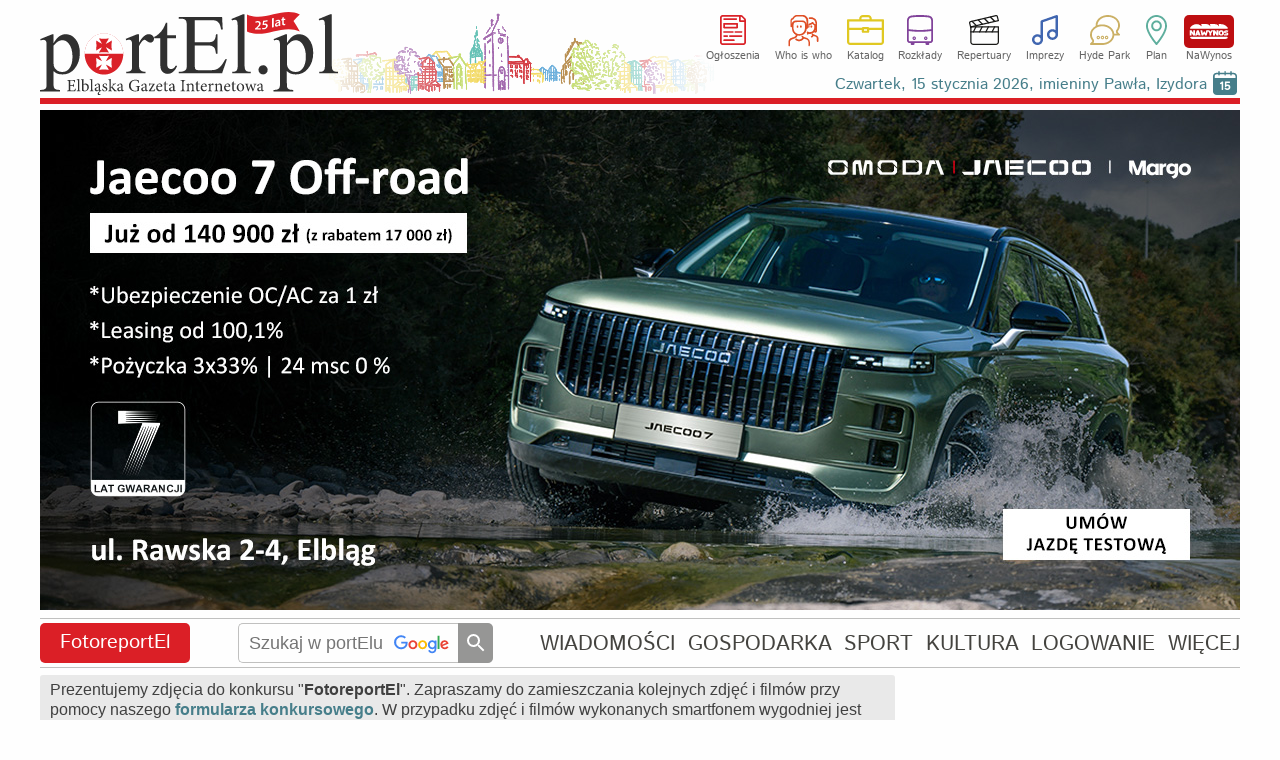

--- FILE ---
content_type: text/html
request_url: https://www.portel.pl/fotoreportel
body_size: 18090
content:
<!DOCTYPE html>
<html lang="pl">
<head>
<meta charset="utf-8">
<title>FotoreportEl - Konkurs fotograficzny Elbląga</title> 
<meta name='description' content='Konkurs FotoreportEl na fotografie reportażowe z Elbląga i terenu byłego województwa elbląskiego.' />
<meta name='keywords' content='Elbląg, Elblag, Elbing, fotoreportaż, fotografie, zdjęcia, ciekwaostki, zdarzenia, wiadomości' />
<meta name="verify-v1" content="vt8O2SebUytkJD32tuWydVumFrTUpmj4bz3dDWm0nCQ=" />
<meta name="publication-media-verification" content="d880727fa8764b4a869b9fd19f40b442">
<meta name="facebook-domain-verification" content="7xtgx26ryj2xxdcrk6lyk8b6nm2d5y" />
<meta name="author" content="SOFTEL" />
<meta name="rating" content="general" />
<meta name="Reply-to" content="admin@portel.pl"/>
<meta name="google-site-verification" content="7RAEvRpz9IZNEUto0g5TcN6W2U27RKV8mO2esdMGTPQ" />
<meta name="viewport" content="width=1200">
<meta name="linksman-verification" content="HTRtGeCuTcjliElY" />
<meta name="robots" content="index, follow, max-image-preview:large" />
<meta name='googlebot-news' content='noindex'><meta http-equiv="X-UA-Compatible" content="IE=edge" />
<link rel="alternate" type="application/rss+xml" title="portEl.pl - Wiadomości" href="/https://www.portel.pl/rss"/>
<link rel="shortcut icon" href="/favicon.ico" type="image/x-icon" />
<link rel="stylesheet" href='/css/style45-min.css?v=14' type="text/css" />
<!-- InMobi Choice. Consent Manager Tag v3.0 (for TCF 2.2) -->
<script type="text/javascript" async=true>
(function() {
  var host = 'portel.pl';
  var element = document.createElement('script');
  var firstScript = document.getElementsByTagName('script')[0];
  var url = 'https://cmp.inmobi.com'
    .concat('/choice/', 'vMuzh7E955dZH', '/', host, '/choice.js?tag_version=V3');
  var uspTries = 0;
  var uspTriesLimit = 3;
  element.async = true;
  element.type = 'text/javascript';
  element.src = url;

  firstScript.parentNode.insertBefore(element, firstScript);

  function makeStub() {
    var TCF_LOCATOR_NAME = '__tcfapiLocator';
    var queue = [];
    var win = window;
    var cmpFrame;

    function addFrame() {
      var doc = win.document;
      var otherCMP = !!(win.frames[TCF_LOCATOR_NAME]);

      if (!otherCMP) {
        if (doc.body) {
          var iframe = doc.createElement('iframe');

          iframe.style.cssText = 'display:none';
          iframe.name = TCF_LOCATOR_NAME;
          doc.body.appendChild(iframe);
        } else {
          setTimeout(addFrame, 5);
        }
      }
      return !otherCMP;
    }

    function tcfAPIHandler() {
      var gdprApplies;
      var args = arguments;

      if (!args.length) {
        return queue;
      } else if (args[0] === 'setGdprApplies') {
        if (
          args.length > 3 &&
          args[2] === 2 &&
          typeof args[3] === 'boolean'
        ) {
          gdprApplies = args[3];
          if (typeof args[2] === 'function') {
            args[2]('set', true);
          }
        }
      } else if (args[0] === 'ping') {
        var retr = {
          gdprApplies: gdprApplies,
          cmpLoaded: false,
          cmpStatus: 'stub'
        };

        if (typeof args[2] === 'function') {
          args[2](retr);
        }
      } else {
        if(args[0] === 'init' && typeof args[3] === 'object') {
          args[3] = Object.assign(args[3], { tag_version: 'V3' });
        }
        queue.push(args);
      }
    }

    function postMessageEventHandler(event) {
      var msgIsString = typeof event.data === 'string';
      var json = {};

      try {
        if (msgIsString) {
          json = JSON.parse(event.data);
        } else {
          json = event.data;
        }
      } catch (ignore) {}

      var payload = json.__tcfapiCall;

      if (payload) {
        window.__tcfapi(
          payload.command,
          payload.version,
          function(retValue, success) {
            var returnMsg = {
              __tcfapiReturn: {
                returnValue: retValue,
                success: success,
                callId: payload.callId
              }
            };
            if (msgIsString) {
              returnMsg = JSON.stringify(returnMsg);
            }
            if (event && event.source && event.source.postMessage) {
              event.source.postMessage(returnMsg, '*');
            }
          },
          payload.parameter
        );
      }
    }

    while (win) {
      try {
        if (win.frames[TCF_LOCATOR_NAME]) {
          cmpFrame = win;
          break;
        }
      } catch (ignore) {}

      if (win === window.top) {
        break;
      }
      win = win.parent;
    }
    if (!cmpFrame) {
      addFrame();
      win.__tcfapi = tcfAPIHandler;
      win.addEventListener('message', postMessageEventHandler, false);
    }
  };

  makeStub();

  var uspStubFunction = function() {
    var arg = arguments;
    if (typeof window.__uspapi !== uspStubFunction) {
      setTimeout(function() {
        if (typeof window.__uspapi !== 'undefined') {
          window.__uspapi.apply(window.__uspapi, arg);
        }
      }, 500);
    }
  };

  var checkIfUspIsReady = function() {
    uspTries++;
    if (window.__uspapi === uspStubFunction && uspTries < uspTriesLimit) {
      console.warn('USP is not accessible');
    } else {
      clearInterval(uspInterval);
    }
  };

  if (typeof window.__uspapi === 'undefined') {
    window.__uspapi = uspStubFunction;
    var uspInterval = setInterval(checkIfUspIsReady, 6000);
  }
})();
</script>
<!-- End InMobi Choice. Consent Manager Tag v3.0 (for TCF 2.2) -->


<script src='/js/jquery-1.12.4.min.js'></script>
<!--                                 JavaScript                            -->
<script src="/js/portel91-min.js?v=1"></script>
<script>
<!--
if(frames){if(top.frames.length>0)top.location.href=self.location};
id_dz = parseInt("46",10);
id_akt = parseInt("",10);
var id_ktr = parseInt("0",10);
infoblid = "xxx";
-->
</script>

<!-- Google AdSense -->
<script src="https://pagead2.googlesyndication.com/pagead/js/adsbygoogle.js" async onerror="adblockDetected()"></script>

<!--   HTML5Shiv Solution  -->
<!--[if lt IE 9]>
<script src="https://html5shiv.googlecode.com/svn/trunk/html5.js">
</script>
<![endif]-->
<!-- Global site tag (gtag.js) - Google Analytics -->
<script async src="https://www.googletagmanager.com/gtag/js?id=G-2NJ2Q5ST0Z"></script>
<script>
  window.dataLayer = window.dataLayer || [];
  function gtag(){dataLayer.push(arguments);}
  gtag('js', new Date());

  gtag('config', 'G-2NJ2Q5ST0Z');
</script>

<!-- Facebook Pixel Code -->
<script>
!function(f,b,e,v,n,t,s){if(f.fbq)return;n=f.fbq=function(){n.callMethod?
n.callMethod.apply(n,arguments):n.queue.push(arguments)};if(!f._fbq)f._fbq=n;
n.push=n;n.loaded=!0;n.version='2.0';n.queue=[];t=b.createElement(e);t.async=!0;
t.src=v;s=b.getElementsByTagName(e)[0];s.parentNode.insertBefore(t,s)}(window,document,'script','//connect.facebook.net/en_US/fbevents.js');

fbq('init', '754212928349663');
fbq('track', "PageView");
</script>
<!-- End Facebook Pixel Code -->
</head>
<body id='bodysite'> 
<!-- Aplikacje FB -->
<!--[if IE]><script>(function(t) { for (var i = 0, l = t.length; i < l; i++) document.createElement(t[i]); })(['fb','og']);</script><![endif]-->
<div id="fb-root"></div>
<script>

  window.fbAsyncInit = function() {
    FB.init({
      appId      : '298938303638832',
      cookie     : true,
      xfbml      : true,
      version    : 'v18.0'
    });
    FB.AppEvents.logPageView();
  };

  (function(d, s, id){
     var js, fjs = d.getElementsByTagName(s)[0];
     if (d.getElementById(id)) {return;}
     js = d.createElement(s); js.id = id;
     js.src = "//connect.facebook.net/pl_PL/sdk.js";
     fjs.parentNode.insertBefore(js, fjs);
   }(document, 'script', 'facebook-jssdk'))
</script>

<!-- Facebook Pixel Code for noscript-->
<noscript>
<img height="1" width="1" alt="FB" src="https://www.facebook.com/tr?id=754212928349663&ev=PageView&amp;noscript=1" />
</noscript>
<!-- End Facebook Pixel Code -->
<div id='wrapper' data-webp='1'> 
<header  >
<div class='logocont' onclick="location='https://www.portel.pl/'" title='' style='background-image:url(/logo/portel_winietka25lat.svg)'></div>		<div class='sections'>
			<ul class='flexcont'>
<li><a class='ogloszenia' href='/ogloszenia/'>Ogłoszenia</a></li><li><a class='whoiswho' href='/who-is-who/'>Who is who</a></li><li><a class='katalog' href='/katalog-firm/'>Katalog</a></li><li><a class='rozklady' href='/rozklady-jazdy/'>Rozkłady</a></li><li><a class='repertuary' href='/kina-i-teatr/'>Repertuary</a></li><li><a class='imprezy' href='/imprezy/'>Imprezy</a></li><li><a class='hp' href='/forum/'>Hyde Park</a></li><li><a class='plan' href='/plan-miasta/'>Plan</a></li><li><a class='nawynos' href='https://nawynos.elblag.pl'>NaWynos</a></li>			</ul>
                	<div class='clear'></div>
		</div>
                <div class="nameday"></div>

</header>
<div id='zone1'></div>
<script>
	var nogoog1  = "0";
	set_rek(1, nogoog1);
</script>
<script>
infoblid = "867f";
</script>

	<div id='867f' style='display:none;height:185px;margin-top:4px;padding:31px;font-size:35px;line-height:45px;background-color:rgb(0,0,22);text-align:center;position:relative;'>
	<div style='top:3px;right:3px;position:absolute;color:#FFF;font-size:35px;'><a href='/infoblock.php' style='color:#FFF;'>[ X ]</a></div>
	<a href='/infoblock.php' style='color:#FFF;'>
	Nie ma wolnej prasy bez finansowego wsparcia reklamodawców. Wszystko co publikujemy poniżej dostajesz w zamian za oglądanie banerów.To chyba nie jest wygórowana cena? Może wyłącz więc AdBlocka na naszej stronie?
	</a>
	</div>
<div id='alertDiv' onclick='alertOk();'>
<h4>UWAGA!</h4>
<div id='alertInfo'></div>
<input type='button' value='OK' />
</div>
<nav class='flexcont'>
<div class="sectionName news" data-sdzial='46' data-sdzialn='0'>FotoreportEl</div> 
<div class='searchCont'>
<form method='get' action='https://www.google.com/custom' target='_top'>
<input type='hidden' name='domains' value='www.portel.pl' />
<input type="hidden" name="client" value="" /> 
<input type="hidden" name="sitesearch" value="www.portel.pl" /> 
<input type='hidden' name='forid' value='1' />
<input type='hidden' name='cof' value="GALT:#0066CC;GL:1;DIV:#999999;VLC:336633;AH:center;BGC:FFFFFF;LBGC:FFFFFF;ALC:0066CC;LC:0066CC;T:000000;GFNT:666666;GIMP:666666;LH:50;LW:226;L:https://www.portel.pl/images/logo_portel_czarne160.png;S:https://www.portel.pl/;FORID:1" />
<input type='hidden' name='hl' value='pl' />
<input type='text' name='q' placeholder='Szukaj w portElu' value='' onkeyup='this.style.background="none";' />
<input type='submit' value='' title='Szukaj' />
</form>
</div>
<ul class='flexcont'>
<li><a href='/wiadomosci/'>WIADOMOŚCI</a></li>
<li><a href='/gospodarka/'>GOSPODARKA</a></li>
<li><a href='/sport/'>SPORT</a></li>
<li><a href='/kultura/'>KULTURA</a></li>
<li><a href='/moj-portel/'>LOGOWANIE</a></li>
<li><h5>WIĘCEJ</h5><div class='subnav'><div class='dropdownArrow'></div><ul><li><a href='/fotoreportaze/'>Fotoreportaże</a></li><li><a href='/fotka-miesiaca/'>Fotka miesiąca</a></li><li><a href='/fotoreportel/'>FotoreportEl</a></li><li><a href='/lapidarium/'>Lapidarium</a></li><li><a href='/moim-zdaniem/'>A moim zdaniem...</a></li></ul><ul><li><a href='/rozklady-jazdy/'>Rozkłady jazdy</a></li><li><a href='/quizy/'>Quizy</a></li><li><a href='/archiwum/'>Archiwum</a></li><li><a href='/czytelnicy/'>Galeria Czytelników</a></li><li><a href='/rss/'>RSS</a></li></ul></div></li>
</ul></nav>
<main id='content'>
<div id='ad-test' class='adsbygoogle' style='height:1px; width:1px; position:absolute; left:-9999px;'>----</div><div id='readers'>
<div class='genInfo genInfo0'> 
Prezentujemy zdjęcia do konkursu "<b>FotoreportEl</b>".
Zapraszamy do zamieszczania kolejnych zdjęć i filmów przy pomocy naszego
<a href="https://www.portel.pl/dodaj-zdjecie-do-fotoreportel">
formularza konkursowego</a>. W przypadku zdjęć i filmów wykonanych smartfonem wygodniej jest skorzystać z mobilnej wersji portElu pod adresem <b>m.portel.pl/fotoreportel</b>.Prosimy o zapoznanie się z <a href="regulaminreportel.php3">regulaminem konkursu </a>.
<b>UWAGA! Zawieszamy do odwołania nagrody pieniężne.</b></div> 
<div class='galKonk'>
<div class='galHead'><div id='tfButStart1' class='ramkastr ramkastart' onclick='lista_fotek(46,1,0,3);'><span class='icon-left-open'></span><span class='icon-left-open'></span></div>
<div id='tfButPrev1' class='ramkastr' onclick='lista_fotek(46,1,-1,3);'><span class='icon-left-open'></span></div>
<h1 class='galNag'>Galerie konkursowe</h1><div id='tfButEnd1' class='ramkastr ramkaend' onclick='lista_fotek(46,1,9,3);'><span class='icon-right-open'></span><span class='icon-right-open'></span></div>
<div id='tfButNext1' class='ramkastr ramkanxt' onclick='lista_fotek(46,1,1,3);'><span class='icon-right-open'></span></div>
<div class='clear'></div></div><div id='listaDiv1' class='flexcont'></div>
<div class='clear'></div>
</div>
<div class='galKonk'>
<div class='galHead'><div id='tfButStart2' class='ramkastr ramkastart' onclick='lista_fotek(46,2,0,5);'><span class='icon-left-open'></span><span class='icon-left-open'></span></div>
<div id='tfButPrev2' class='ramkastr' onclick='lista_fotek(46,2,-1,5);'><span class='icon-left-open'></span></div>
<div class='galNag'>Nagradzane galerie Czytelników</div><div id='tfButEnd2' class='ramkastr ramkaend' onclick='lista_fotek(46,2,9,5);'><span class='icon-right-open'></span><span class='icon-right-open'></span></div>
<div id='tfButNext2' class='ramkastr ramkanxt' onclick='lista_fotek(46,2,1,5);'><span class='icon-right-open'></span></div>
<div class='clear'></div></div><div id='listaDiv2' class='flexcont'></div>
<div class='clear'></div>
</div>
<div class='genInfo' style='width: 672px;margin-left:62px;'>
Aby dodać zdjęcie profilowe lub awatar do swojej galerii skorzystaj z tego <a href='/addgal.php'>formularza</a>
</div>
<br/>
<div class='galKonk'>
<div class='galHead'><div id='tfButStart3' class='ramkastr ramkastart' onclick='lista_fotek(46,3,0,3);'><span class='icon-left-open'></span><span class='icon-left-open'></span></div><div id='tfButPrev3' class='ramkastr' onclick='lista_fotek(46,3,-1,3);'><span class='icon-left-open'></span></div>
<div class='galNag'>Album ulubionych zdjęć</div><div id='tfButEnd3' class='ramkastr ramkaend' onclick='lista_fotek(46,3,9,3);'><span class='icon-right-open'></span><span class='icon-right-open'></span></div><div id='tfButNext3' class='ramkastr ramkanxt' onclick='lista_fotek(46,3,1,3);'><span class='icon-right-open'></span></div>
<div class='clear'></div></div><div id='listaDiv3' class='flexcont'></div>
<div class='clear'></div>
</div>
<script type="text/javascript">
<!--
if (document.all || document.getElementById)
{
	lista_fotek(46,1,0,3);
        lista_fotek(46,2,0,5);
	lista_fotek(46,3,0,3);
}
-->
</script>
<div class='clear'></div>
<fieldset class='reklama'><legend>Reklama</legend></fieldset><div class='adsense750'>
<!-- pozostale_elast -->
<ins class="adsbygoogle"
     style="display:block"
     data-ad-client="ca-pub-1586266501027578"
     data-ad-slot="6172361224"
     data-ad-format="auto"
     data-full-width-responsive="true"></ins>
<script>
(adsbygoogle = window.adsbygoogle || []).push({});
</script>
</div>
</div>
<div class='rightCol ColAuto'>
<div id='zone2'></div>
<script>set_rek(2, 0);</script>
<div class='searchCont searchFoto clearafter'>
<h2 class='hLine redLine'><span>&nbsp;Wyszukiwanie zdjęć&nbsp;</span></h2>
<fieldset>
<form method='get' action='/fotoreportel/szukaj' >
<input type='hidden' name='id_dz' value="46"/>
<input type='text' name='slw' placeholder='szukaj wg autorów i opisów' />
<input type='submit' value='' /></form>
<div class='clear'></div>
</fieldset>
</div>
<div class='mojBox'><h2>Laureaci ostatnich konkursów</h2><div class='fotka laureat lapid'><a href='/fotoreportel-grudnia-2025/przy-elzamie/5371'><img src='/repfotki/duze/p53/phpSxzLUJ.jpg' /></a><em>Autor: nwm</em></div><div class='fotka laureat lapid'><a href='/fotoreportel-listopada-2025/gdy-jesien-poszla-spac/5344'><img src='/repfotki/duze/p53/phpJ8e4TZ.jpg' /></a><em>Autor: msp</em></div><div class='fotka laureat lapid'><a href='/fotoreportel-pazdziernika-2025/do-widzenia-lato-dzien-dobry-jesien/5331'><img src='/repfotki/duze/p53/php47J47V.jpg' /></a><em>Autor: BolesławCzechowski</em></div></div></div>
<div class='clear'></div><div class='clear'></div>
</main> 
<footer>
                <ul class="menuBottom">
<!--
			<li>
<a href="https://plus.google.com/118337357756713411267"
   rel="publisher" target="_top" style="text-decoration:none;display:inline-block;color:#333;text-align:center;">
<img src="//ssl.gstatic.com/images/icons/gplus-16.png" alt="Google+" style="border:0;width:16px;height:16px;"/>
</a>
			</li>
                        <li><a href="/powiadomienia/">Powiadomienia</a></li>
-->
			<li>
<div class='fbcont'> </div>			</li>
                        <li><a href="/newsletter">Newsletter</a></li>
                        <li><a href="/reklama">Reklama na stronie</a></li>
                        <li><a href="/kontakt">Kontakt</a></li>
                        <li><a href="/statystyka">Statystyka</a></li>
                        <li><a href="/stopka-redakcyjna">Stopka redakcyjna</a></li>
			<li><a href="/polityka-prywatnosci">Polityka prywatności</a></li>
                        <li><a href="/mapa-strony">Mapa strony</a></li>
                </ul>
                <div class="copy">
                        www.portEl.pl - <em><strong>Elbląg</strong> ma swoje dobre strony!</em> <br /> Copyright &copy; 2001-2026 <a href="http://www.softel.com.pl/">SOFTEL</a>
                </div>
</footer>
</div> <!--  wrapper -->
<br/>
<script type="application/ld+json">
{
  "@context" : "http://schema.org",
  "@type" : "Organization",
  "name" : "portEl.pl",
 "url" : "https://www.portel.pl",
 "sameAs" : [
   "https://twitter.com/portElpl",
   "https://www.facebook.com/portelpl/",
   "https://www.instagram.com/portel_pl/"
   ],
  "address": {
    "@type": "PostalAddress",
    "streetAddress": "1 Maja 1c",
    "postalCode": "82300",
    "addressCountry": "PL"
  }
}
</script>
</body>
</html>


--- FILE ---
content_type: text/html; charset=utf-8
request_url: https://www.portel.pl/skrypty/listafotek.php
body_size: 302
content:
166:-=<div class='fotka'>
<a href="/fotoreportel-stycznia-2026/167"> 
<span>
Styczeń 2026</span>
<img src="/repfotki/duze/p53/phppHGqwB.jpg" alt="FotoreportEl stycznia 2026"  /> 
</a>
</div>
<div class='fotka'>
<a href="/fotoreportel-grudnia-2025/166"> 
<span>
Grudzień 2025</span>
<img src="/repfotki/duze/p53/phpKTXM3D.jpg" alt="FotoreportEl grudnia 2025"  /> 
</a>
</div>
<div class='fotka'>
<a href="/fotoreportel-listopada-2025/165"> 
<span>
Listopad 2025</span>
<img src="/repfotki/duze/p53/phpAc6qKc.jpg" alt="FotoreportEl listopada 2025"  /> 
</a>
</div>



--- FILE ---
content_type: text/html; charset=utf-8
request_url: https://www.portel.pl/skrypty/listafotek.php
body_size: 491
content:
84:-=<div class='fotkag'>
<a href="/fotoreportel/galeria/81514"> 
<span>
Hofmann</span>
<img src="/images/fotograf.jpg" alt="Hofmann" /> 
</a> 
</div>
<div class='fotkag'>
<a href="/fotoreportel/galeria/93829"> 
<span>
nwm</span>
<img src="/images/fotograf.jpg" alt="nwm" /> 
</a> 
</div>
<div class='fotkag'>
<a href="/fotoreportel/galeria/102151"> 
<span>
KarolinaJR</span>
<img src="/images/fotograf.jpg" alt="KarolinaJR" /> 
</a> 
</div>
<div class='fotkag'>
<a href="/fotoreportel/galeria/17670"> 
<span>
WiesławSawicki</span>
<img src="/images/fotograf.jpg" alt="WiesławSawicki" /> 
</a> 
</div>
<div class='fotkag'>
<a href="/fotoreportel/galeria/91962"> 
<span>
ornitolog</span>
<img src="/images/fotograf.jpg" alt="ornitolog" /> 
</a> 
</div>



--- FILE ---
content_type: text/html; charset=utf-8
request_url: https://www.portel.pl/skrypty/listafotek.php
body_size: -53
content:
0:-=Aby dodać zdjęcie do albumu ulubionych <a href='mojportel.php'>zaloguj się</a> i  kliknij na <div class='button grey' style='margin:5px;'>Dodaj do albumu</div> przy wybranym zdjęciu. 


--- FILE ---
content_type: text/html; charset=utf-8
request_url: https://www.portel.pl/skrypty/kalendarium.php
body_size: 3057
content:
<table class='calendar'>
<tr>
<th colspan='7'>
Styczeń/Luty</th>
</tr>
<tr>
<th>
Pn
</th>
<th>
Wt
</th>
<th>
Śr
</th>
<th>
Czw
</th>
<th>
Pt
</th>
<th>
Sb
</th>
<th>
Nd
</th>
</tr>
<tr>
<td class="pass">
12</td>
<td class="pass">
13</td>
<td class="pass">
14</td>
<td class="active">
<a href="/imprezy?cim=3&amp;dp=15&amp;mp=1&amp;yp=2026" onmouseover='show_impr("15","1","2026");'>
15</a>
</td>
<td class="">
<a href="/imprezy?cim=3&amp;dp=16&amp;mp=1&amp;yp=2026" onmouseover='show_impr("16","1","2026");'>
16</a>
</td>
<td class="">
<a href="/imprezy?cim=3&amp;dp=17&amp;mp=1&amp;yp=2026" onmouseover='show_impr("17","1","2026");'>
17</a>
</td>
<td class="">
<a href="/imprezy?cim=3&amp;dp=18&amp;mp=1&amp;yp=2026" onmouseover='show_impr("18","1","2026");'>
18</a>
</td>
</tr>
<tr>
<td class="">
<a href="/imprezy?cim=3&amp;dp=19&amp;mp=1&amp;yp=2026" onmouseover='show_impr("19","1","2026");'>
19</a>
</td>
<td class="">
<a href="/imprezy?cim=3&amp;dp=20&amp;mp=1&amp;yp=2026" onmouseover='show_impr("20","1","2026");'>
20</a>
</td>
<td class="">
<a href="/imprezy?cim=3&amp;dp=21&amp;mp=1&amp;yp=2026" onmouseover='show_impr("21","1","2026");'>
21</a>
</td>
<td class="">
<a href="/imprezy?cim=3&amp;dp=22&amp;mp=1&amp;yp=2026" onmouseover='show_impr("22","1","2026");'>
22</a>
</td>
<td class="">
<a href="/imprezy?cim=3&amp;dp=23&amp;mp=1&amp;yp=2026" onmouseover='show_impr("23","1","2026");'>
23</a>
</td>
<td class="">
<a href="/imprezy?cim=3&amp;dp=24&amp;mp=1&amp;yp=2026" onmouseover='show_impr("24","1","2026");'>
24</a>
</td>
<td class="">
<a href="/imprezy?cim=3&amp;dp=25&amp;mp=1&amp;yp=2026" onmouseover='show_impr("25","1","2026");'>
25</a>
</td>
</tr>
<tr>
<td class="">
<a href="/imprezy?cim=3&amp;dp=26&amp;mp=1&amp;yp=2026" onmouseover='show_impr("26","1","2026");'>
26</a>
</td>
<td class="">
<a href="/imprezy?cim=3&amp;dp=27&amp;mp=1&amp;yp=2026" onmouseover='show_impr("27","1","2026");'>
27</a>
</td>
<td class="">
<a href="/imprezy?cim=3&amp;dp=28&amp;mp=1&amp;yp=2026" onmouseover='show_impr("28","1","2026");'>
28</a>
</td>
<td class="">
<a href="/imprezy?cim=3&amp;dp=29&amp;mp=1&amp;yp=2026" onmouseover='show_impr("29","1","2026");'>
29</a>
</td>
<td class="">
<a href="/imprezy?cim=3&amp;dp=30&amp;mp=1&amp;yp=2026" onmouseover='show_impr("30","1","2026");'>
30</a>
</td>
<td class="">
<a href="/imprezy?cim=3&amp;dp=31&amp;mp=1&amp;yp=2026" onmouseover='show_impr("31","1","2026");'>
31</a>
</td>
<td class="">
<a href="/imprezy?cim=3&amp;dp=1&amp;mp=2&amp;yp=2026" onmouseover='show_impr("1","2","2026");'>
1</a>
</td>
</tr>
<tr>
<td colspan='7' class='plan'>
<a href='/plan-miasta/imprezy'>Zobacz imprezy na planie miasta</a>
</td>
</tr>
</table>
-|-<p>Wybrane imprezy w dniu <span>15 stycznia</span></p>
<ul>
<li><a href="https://www.portel.pl/kultura/elblaskie-choralne-koledowanie/147622">Elbląskie Chóralne Kolędowanie</a></li>
<li><a href="https://www.portel.pl/kultura/historia-zapisana-na-pocztowkach-spotkanie-z-autorami-albumu-o-krynicy-morskiej/147424">Historia zapisana na pocztówkach. Spotkanie z autorami albumu o Krynicy Morskiej</a></li>
</ul>
<i>Kliknij w datę aby zobaczyć więcej!</i>-|-<a href='/imieniny'>Czwartek, 15 stycznia 2026, imieniny Pawła, Izydora<span>15</span></a>

--- FILE ---
content_type: text/html; charset=utf-8
request_url: https://www.google.com/recaptcha/api2/aframe
body_size: 264
content:
<!DOCTYPE HTML><html><head><meta http-equiv="content-type" content="text/html; charset=UTF-8"></head><body><script nonce="59heU4USiZteU3AOcsdTew">/** Anti-fraud and anti-abuse applications only. See google.com/recaptcha */ try{var clients={'sodar':'https://pagead2.googlesyndication.com/pagead/sodar?'};window.addEventListener("message",function(a){try{if(a.source===window.parent){var b=JSON.parse(a.data);var c=clients[b['id']];if(c){var d=document.createElement('img');d.src=c+b['params']+'&rc='+(localStorage.getItem("rc::a")?sessionStorage.getItem("rc::b"):"");window.document.body.appendChild(d);sessionStorage.setItem("rc::e",parseInt(sessionStorage.getItem("rc::e")||0)+1);localStorage.setItem("rc::h",'1768431919761');}}}catch(b){}});window.parent.postMessage("_grecaptcha_ready", "*");}catch(b){}</script></body></html>

--- FILE ---
content_type: text/javascript
request_url: https://www.portel.pl/js/portel91-min.js?v=1
body_size: 39931
content:
var id_pol=1;var id_inter=0;var id_inter2=0;var ar_inter=new Array(0,0,0,0);var nadZapVal="",txtZapVal="";var slowa_kl;var splitsep=":-=";var akt_zdj,akt_id;var id_spn="";var check_fl;var fun_par,fun_par2;var alertFocus;var id_dz=0;var id_akt=0;var infoblid="xxx";var nopagin=false;var adblock=false;var fl20lat=true;var webp;let lastInteraction=Date.now();var bledytxt=new Array();var bledyid=new Array();var nr_err=0;var azdarz=new Array();function adblockDetected(){adblock=true;$(".reklama").hide();var c=document.getElementById(infoblid);if(c){c.style.setProperty("display","block","important");var b=document.querySelectorAll('[class^="divBa"]');if(b){for(var a=0;a<b.length;++a){b[a].style.setProperty("display","none")}}}console.log("AdBlock wykryty!")}$(document).ready(function(){webp=$("#wrapper").data("webp");setTimeout(function(){$(".qazwsx").each(function(){var a=$(this).find("ins");if(a.length&&a.height()===0){$(this).css("display","none")}})},3000);initportel();mainSite();initShareWidgets();$("body").on("keydown",function(b){var c=b.which;if(c==37){kartkuj(-1)}else{if(c==39){kartkuj(1)}else{if(c==27){alertOk();close_fotoDiv();var a=document.getElementById("mapDiv");if(a){close_mapDiv()}}}}});$("div.fotoBack").on("mouseover",function(){if(flleft){$(".leftArr").show()}if(flright){$(".rightArr").show()}});$("div.fotoBack").on("mouseleave",function(){$(".leftArr").hide();$(".rightArr").hide()});$(".leftArr").on("click",function(){kartkuj(-1)});$(".rightArr").on("click",function(){kartkuj(1)});$("div.fotoBack").on("click",function(a){if((!$(a.target).hasClass("leftArr"))&&(!$(a.target).hasClass("rightArr"))&&(!$(a.target).hasClass("reparrow"))){showFotoFull0()}});$("div[class^='imgcont']").on("mouseover",function(){$(this).find("span").show()});$("div[class^='imgcont']").on("mouseleave",function(){$(this).find("span").hide()});$("div[class^='imgcont0']:not(.nozoomin)").on("click",function(){$(this).toggleClass("imgcont0 imgcont0big");$("html, body").animate({scrollTop:$(this).offset().top-5},1000)});$("div[class^='imgcont1']:not(.nozoomin)").on("click",function(){$(this).toggleClass("imgcont1 imgcont1big");$("html, body").animate({scrollTop:$(this).offset().top-5},1000)});if($("#thxComm").length){setTimeout(function(){$("#thxComm").hide()},3000)}$("#buttonSubopi").on("click",function(a){a.preventDefault();usun_zaznaczenia("form1");$("#infoDiv").show();$("#submitDiv").hide();$("#wait").show();$.ajax({url:"/dodajopinpost.php?ch=1",data:$("#formOpi").serialize(),cache:false,type:"POST",dataType:"json"}).done(function(b){if(b.status=="1"){$("#formOpi").submit();$("#poglad").val("")}else{$("#wait").hide();$("#submitDiv").show();$("#errorDiv").show();if(b.errors){ffield=errors_list(b.errors)}}})});$("#errorDiv").on("click",function(){$(this).hide()});$("#powiad").on("change",function(){$("#commMail").toggle(this.checked)});$(".subnav").siblings("h2, h5").on("click",function(){$(".subnav").hide();$(this).siblings(".subnav").show();if($(".uladvs").length>0){$("html, body").animate({scrollTop:$(".uladvs").offset().top-8},"slow")}});$(".subnav").parent("li").parent("ul").on("mouseleave",function(){if($(".uladvs").length>0){return}$(".subnav").hide()});$("#hit").on("click",function(){hitkitglos("hit")});$("#kit").on("click",function(){hitkitglos("kit")});scroll_foto();scroll_art();scroll_dzialy()});function initportel(){if(id_dz==12){load_plan()}else{if((id_dz==155)&&(id_akt>0)){changetab2(1)}else{if((id_akt>0)&&($("#news").length)){zobacz_tez(id_akt);kalendarium(0)}else{kalendarium(1)}}}const a=5*60*1000;if(typeof noAutoRefr!=="undefined"){return}document.addEventListener("mousemove",resetTimer);document.addEventListener("keydown",resetTimer);document.addEventListener("touchstart",resetTimer);document.addEventListener("visibilitychange",function(){if(!document.hidden){if(Date.now()-lastInteraction>a){location.reload()}}})}function addslashes(a){a=a.replace(/\\/g,"\\\\");a=a.replace(/\'/g,"\\'");a=a.replace(/\"/g,'\\"');a=a.replace(/\0/g,"\\0");return a}function check_dl(c,a){var b="Można wpisac tylko "+a+" znakow!";if(c.value.length>a){alertXf(b,c);c.value=c.value.substr(0,a);return false}return true}function alertXf(a,b){alertX(a);alertFocus=b}function alertX(b){var a=screen.width;var d=screen.height;d=(d-410)/2;a=(a-350)/2+150;var c=document.getElementById("alertDiv");var e=document.getElementById("alertInfo");e.innerHTML=b;c.style.display="block";c.style.left=a+"px";c.style.top=d+"px"}function alertOk(){$("#alertDiv").hide();if(alertFocus){alertFocus.focus()}alertFocus=""}function errors_list(c){$("#errorDiv").show();$("#kupTab").show();var b=c.info;if(b){$("#errorDivTxt").html(b);return}else{b=""}b=b+"<ul>";$(".ramka_err").removeClass("ramka_err");for(var a in c){if(c.hasOwnProperty(a)){$("#"+a).addClass("ramka_err");$("."+a).addClass("ramka_err");b=b+"<li>"+c[a]+"</li>"}}b=b+"</ul>";$("#errorDivTxt").html(b)}function dzisiaj(){var a=new Date();a=a.toISOString().substr(0,10);return a}function check_nick(d){schowaj_submit();pokaz_czekaj();fun_par=d;var e=document.getElementById("podpis");var c=document.getElementById("mail");if(e){e.className="ramka_ok"}if(c){c.className="ramka_ok"}e.value=e.value.replace(/\s/g,"");var a=e.value;var b;if(c){b=c.value}else{b=""}check_fl=true;nr_err=0;if((b)&&(fun_par==1)){check_fl=check_mail(b)}if(!check_fl){c.className="ramka_err";c.focus();alertX("Błąd w adresie e-mail");pokaz_submit();return false}$.ajax({url:"/skrypty/check_nick.php",data:{id_ktr:id_ktr,nick:a,mail:b},cache:false,type:"POST",dataType:"text"}).done(function(k){var g=document.getElementById("podpis");var j=document.getElementById("mail");var h;if(k){schowaj_czekaj();pokaz_submit();check_fl=false;switch(k){case"nickmail":h="Ten podpis lub/i mail należy do kogoś innego";if(g.style){g.className="ramka_err"}if(j.style){j.className="ramka_err"}bledyid[nr_err]="podpis";bledytxt[nr_err]="Ten nick (<b>"+g.value+"</b>) należy do kogoś innego";nr_err++;bledyid[nr_err]="mail";bledytxt[nr_err]="Ten mail należy do kogoś innego";nr_err++;break;case"nick":h="Ten podpis należy do kogoś innego";if(g.style){g.className="ramka_err"}bledyid[nr_err]="podpis";bledytxt[nr_err]="Ten nick (<b>"+g.value+"</b>) należy do kogoś innego";nr_err++;break;case"mail":h="Ten mail należy do kogoś innego";if(j.style){j.className="ramka_err"}bledyid[nr_err]="mail";bledytxt[nr_err]="Ten mail należy do kogoś innego";nr_err++;break;default:}if(fun_par==1){h=h+" albo nie jesteś zalogowany";g.focus();alertX(h)}}if(fun_par==2){check_user()}if(fun_par==3){check_gal()}if(check_fl){document.forms.form1.submit()}})}function kalendarium(a){url="/skrypty/kalendarium.php";$.ajax({url:url,data:{t:0,full:a,desk:1},cache:false,type:"POST",dataType:"text",success:function(c){var b=new Array();b=c.split("-|-");var d=document.getElementById("kalenDiv");if(d){$("#miesiacDiv").html(b[0]);$("#wybraneDiv").html(b[1]);$("#kalenDiv").show()}$(".nameday").html(b[2])}})}function nie_obracaj(a,b){$("#hands"+a+" span").removeClass("obracaj");b.addClass("opacity05")}function ocen_kom(c,a){var b;if(c>0){b=$("#hands"+a+" .handUp span")}else{b=$("#hands"+a+" .handDn span")}b.addClass("obracaj");url="/skrypty/ocen_kom.php";$.ajax({url:url,data:{o:c,id:a},cache:false,type:"POST",dataType:"text",success:function(e){if(!e){return}var d=new Array();d=e.split("&");setTimeout(function(){nie_obracaj(a,b)},1000);if(d[0]=="e"){$("#err"+a).html(d[1]);$("#err"+a).show();f="$('#err"+a+"').hide()";setTimeout(f,d[2]);return}if(c>0){$("#hands"+a+" .handUp small").html(d[1])}else{$("#hands"+a+" .handDn small").html(d[2])}}})}function show_impr(a,c,d){var b=document.getElementById("wybraneDiv");if(!b){return}url="/skrypty/kalendarium.php";$.ajax({url:url,data:{t:1,dn:a,mc:c,rk:d},cache:false,type:"POST",dataType:"text",success:function(e){$("#wybraneDiv").html(e);$("#wybraneDiv").show()}})}function zobacz_tez(c){var a=document.getElementById("slowa_klIn");if(a){slowa_kl=a.value}var b=$("#news").data("id_dz");$.ajax({url:"/skrypty/zobacztez.php",data:{id_akt:c,id_dz:b,id_spn:id_spn,slowa:slowa_kl,webp:webp},cache:false,type:"POST",dataType:"text",success:function(g){var d=new Array();d=g.split(splitsep);var h="newestDiv0_"+c;var e=document.getElementById(h);if((e)&&(d[0])){$("#newestDiv"+c).html(d[0]);e.style.display="block"}h="zobaczDiv0_"+c;e=document.getElementById(h);if((e)&&(d[1])){$("#zobaczDiv"+c).html(d[1]);e.style.display="block"}}})}function changetab(a){changetab0(a,true)}function changetab2(a){changetab0(a,false)}function changetab0(k,h){var g,j,a,c;for(var e=1;e<5;e++){j="tabDiv"+e;g="tabn"+e;a=document.getElementById(j);c=document.getElementById(g);if(!a){return}if(e==k){a.style.display="block";c.className="akttabbern"}else{a.style.display="none";c.className="tabbern"}}a=document.getElementById("polDiv");var b=document.getElementById("strzalki");if(k>1){a.style.height="auto";if(b){b.style.display="none"}if(id_inter>0){clearInterval(id_inter);id_inter=0}}else{if(h){a.style.height="242px";a.style.overflow="hidden";if(b){b.style.display="block"}polecamy()}}}function wstawCookie(e,d,a){var c=new Date();var b="/";c.setTime(c.getTime()+(a*60*1000));document.cookie=e+"="+escape(d)+((a==null)?"":";expires="+c.toGMTString())+";domain=.portel.pl"+((b)?";path="+b:"")}function pobierzCookie(d){if(document.cookie!=""){var c=document.cookie.split("; ");for(i=0;i<c.length;i++){var b=c[i].split("=")[0];var a=c[i].split("=")[1];if(b==d){return unescape(a)}}}else{return""}}function zakladki(c){var b=pobierzCookie("zakladki");var a=-1;if(b){a=b.indexOf(c)}else{b=""}if(a<0){b=b+"_"+c;wstawCookie("zakladki",b,31*24*60);alertX("Artykuł został dodany do zakładek. Link do zakładek znajduje się w górnym menu")}else{alertX("Ten artykuł jest już w zakładkach!")}return}function usun_z_zakladek(c){var a=pobierzCookie("zakladki");if(a.indexOf(c)>=0){var b="_"+c;a=a.replace(b,"");wstawCookie("zakladki",a,31*24*60)}return}function displayPusty(a){var b=window.open(a,"displayWindow","width=450,height=360,left=200,top=170,resizable=0,scrollbars=no,menubar=no")}function OpenNewWindowWH(j,a,d,e){var b=null;var c=(screen.width-a)/2;var g=(screen.height-d)/2;settings="height="+d+",width="+a+",top="+g+",left="+c+",scrollbars=no,toolbar=no,location=no,status=no,menubar=no,resizable=yes,dependent=no";b=window.open(j,e,settings);if(parseInt(navigator.appVersion)>=4){b.window.focus()}}function validate(){conf=confirm("Aby potwierdzić, kliknij na OK");if(conf){return true}else{return false}}function wyslijMaila(c,a,b){if(b=="O"){location.href="mailto:"+c+"@"+a+"?subject=Zapytanie dot. ogloszenia na portEl.pl"}if(b=="A"){location.href="mailto:"+c+"@"+a+"?subject=Kontakt poprzez portEl.pl"}}function setOpacity(a,b){a.style.opacity=b/10;a.style.filter="alpha(opacity="+b*10+")"}function centrujDiv(g,k,e){var o="";var c,n,j,a;if(window.innerHeight){var b=window.innerWidth-4;var m=window.innerHeight-4}a=b/k;j=m/e;if(a>1){a=1}if(j>1){j=1}if((j<1)||(a<1)){if(a>j){o='style="height:'+m+'px;"';k=parseInt(j*k,10);e=m}else{o='style="width:'+b+'px;"';k=b;e=parseInt(a*e,10)}}g.style.width=k+"px";g.style.height=e+"px";if(b>k){c=parseInt((b-k)/2,10)+2}else{c=2}if(m>e){n=parseInt((m-e)/2,10)+2}else{n=2}g.style.marginLeft=c+"px";g.style.marginTop=n+"px";return o}function showFotoFull0(){if(Foto2show){showFotoFull(Foto2show,Fotowidth,Fotoheight)}}function showFotoFull(a,j,d){var b,m,g;var n="";var e=document.getElementById("overlayDiv3");var c=document.getElementById("fotoFullDiv");c.onmousedown=function(){close_fotoDiv()};n=centrujDiv(c,j,d);e.style.backgroundColor="black";var k="<img src='"+a+"'"+n+" />";c.innerHTML=k;e.style.display="block";c.style.display="block"}function close_fotoDiv(){var b=document.getElementById("nadZap");var a=document.getElementById("txtZap");if(b){nadZapVal=b.value}if(a){txtZapVal=a.value}nopagin=false;$("#fotoDiv").hide();$("#sendmaildiv").hide();$("#overlayDiv2").hide();$("#overlayDiv3").hide();alertOk()}function prawidlowy_nip(a){var b=/^[0-9]{3}[\-][0-9\-]{9}$/;if(!b.test(a)){return false}var c=prawidlowy_nip_bez(a);return c}function prawidlowy_nip_bez(b){if(b==null){return false}b=b.replace(/\-/g,"");b=b.replace(/\D/g,"");if(b.length!=10){return false}var a=true;for(i=1;i<10;i++){if((b[i]!=b[i-1])&&(a)){a=false}}if(a){return false}sum=6*b[0]+5*b[1]+7*b[2]+2*b[3]+3*b[4]+4*b[5]+5*b[6]+6*b[7]+7*b[8];sum%=11;if(b[9]!=sum){return false}return true}function prawidlowy_url(a){var b=/^[_a-zA-Z0-9\:\/\.\~\?\=\&\-]+$/;return b.test(a)}function prawidlowy_kod(a){if(a=="00-000"){return false}var b=/^[0-9]{2}[\-][0-9]{3}$/;return b.test(a)}function dobra_data(c){var b="^([2][0][0-1][0-9])[\\-](([0][1-9])|([1][0-2]))[\\-](([0][1-9])|([1-2][0-9])|([3][0-1]))$";b=new RegExp(b);var a=b.exec(c);return a}function dobry_telefon(b){var a=0;var d=/^[\+]{1}[0-9]{2}/;if(d.test(b)){a=-2}var c=b.replace(/\D/gi,"");a=c.length+a;d=/^[\+0-9\(\)\ \-]+$/;if((!d.test(b))||(a!=9)){return false}else{return true}}function dobry_telefon_gsm(a){var b=/^(\+48){1}[0-4]{1}|^[0-4]{1}/;if((!dobry_telefon(a))||(a.substr(0,2)=="55")||(b.test(a))){return false}return true}function do_notatnika(d){var c=pobierzCookie("notatnik");var a=-1;if(c){a=c.indexOf(d)}else{c=""}if(a<0){c=c+"_"+d;var b=c.split("_").length-1;$(".notatnik").text(b);wstawCookie("notatnik",c,31*24*60);alertX("Ogłoszenie zostało dodane do notatnika.")}else{alertX("To ogłoszenie jest już w notatniku!")}return}function check_mail(a){var b=/^(([^<>()[\]\\.,;:\s@\"]+(\.[^<>()[\]\\.,;:\s@\"]+)*)|(\".+\"))@((\[[0-9]{1,3}\.[0-9]{1,3}\.[0-9]{1,3}\.[0-9]{1,3}\])|(([a-zA-Z\-0-9]+\.)+[a-zA-Z]{2,}))$/;return b.test(a)}function check_zapytanie(d){if(d==8){return true}var c=document.getElementById("nadZap");usun_zaznaczenia("zapytanie"+d);alertOk();if((d==5)&&(c.value.length>0)){if(!check_mail(c.value)){c.className="ramka_err";alertX("Błąd w adresie e-mail");return false}else{return true}}else{if(d==5){return true}}if((d==6)||(d==7)){var b=document.getElementById("adrZap");if(!check_mail(b.value)){b.className="ramka_err";alertX("Błąd w adresie e-mail");return false}if((!check_mail(c.value))&&(c.value.length>0)){c.className="ramka_err";alertX("Błąd w adresie e-mail");return false}return true}var a=document.getElementById("txtZap");if(a.value.length<2){a.className="ramka_err";alertX("Brak treści zapytania!");return false}if((!check_mail(c.value))&&(d==1)){c.className="ramka_err";alertX("Błąd w adresie e-mail");return false}if(d==2){if(!dobry_telefon_gsm(c.value)){c.className="ramka_err";alertX("Proszę podać 9-cyfrowy numer telefonu komórkowego");return false}if(!check_dl(a,142)){return false}}return true}function check_zapytanie1(){var a=check_zapytanie(1);if(a){info_laduje()}else{return false}}function info_laduje(){var a=document.getElementById("nagoglDiv");var b="<img src='/images/loading.gif' style='float: left;margin:7px;' />";b=b+"<b>Proszę czekać na załadowanie pliku z załącznikiem. Zamknięcie przeglądarki spowoduje problem z dostarczeniem załącznika.</b>";b=b+"<div style='clear:both;'></div>";a.style.border="2px solid red";a.innerHTML=b}function info_wyslane(a){if(!a){a="Zapytanie zostało wysłane"}$("#fotoDiv0").html("");$("#nagoglDiv").html('<div class="genInfo potwInfo">'+a+"</div>")}function zapytanie(c,b){if(!check_zapytanie(b)){return}fun_par=b;var a=$("#nadZap").val();txtZapVal=$("#txtZap").val();c=parseInt(c,10);adrZap=$("#adrZap").val();if(b==2){info_wyslane()}$.ajax({url:"/skrypty/zapytnie.php",data:{r:b,id_ogl:c,adrZap:adrZap,nadZap:a,txtZap:txtZapVal},cache:false,type:"POST",dataType:"text",success:function(h){var d;var g=document.getElementById("nagoglDiv");var e=document.getElementById("fotoDiv0");g.innerHTML="";if(fun_par==5){d="Zgłoszenie zostało wysłane"}else{if((fun_par==6)||(fun_par==7)){d="Polecenie zostało wysłane"}else{if((fun_par==8)||(fun_par==9)){d="Zgłoszenie zostało wysłane"}else{d="Zapytanie zostało wysłane"}}}e.innerHTML='<div class="genInfo potwInfo">'+d+"</div>";nadZapVal="";setTimeout("close_fotoDiv()",2500)}})}function set_button(a,e,d){var b="<button type=\"button\" class='buttonSubmit' style='float:"+d+";' onclick=\""+e+'" >';b=b+"<span class='button'>";b=b+a;b=b+"</span>";b=b+"</button>";return b}function set_submit(a,e,d){var b="<button type=\"submit\" class='buttonSubmit' style='float:"+d+";' onclick=\""+e+'" >';b=b+"<span class='button'>";b=b+a;b=b+"</span>";b=b+"</button>";return b}function sms_ogl(c){var b=document.getElementById("nagoglDiv");var h=document.getElementById("fotoDiv0");var d=document.getElementById("fotoDiv");var e=document.getElementById("overlayDiv2");var k;k="<form name='zapytanie2' class='formularz'>";k=k+"<div>";k=k+"<div class='opis2'>Twój numer telefonu komórkowego:</div><div style='float: right;'><input id='nadZap' type='text' maxlength='9' style='width: 100px;'></div>";k=k+"<div class='clear'></div>";k=k+"</div>";k=k+"<div><div class='opis2' style='width: 125px;'>";k=k+"Treść zapytania (max. 142 znaki):</div>";k=k+"<textarea id='txtZap' rows='5' wrap='virtual' style='float:right;width: 340px;margin:10px 0 10px;' onkeyup='check_dl(this,142);'></textarea>";k=k+"<div class='clear'></div>";k=k+"</div>";var j="zapytanie("+c+",2)";k=k+set_button("WYŚLIJ",j,"left");k=k+set_button("ANULUJ","close_fotoDiv();","right");k=k+"<div class='clear'></div>";k=k+"</div>";k=k+"</form>";e.style.display="block";d.style.display="block";d.style.width="540px";b.innerHTML="Jeśli chcesz wysłać darmowego SMS-a do ogłoszeniodawcy, wypełnij formularz i kliknij na <b>WYŚLIJ</b>.";b.style.display="block";h.innerHTML=k;h.style.display="block";h.onmousedown=function(){};var g=document.getElementById("txtZap");var a=document.getElementById("nadZap");a.value=nadZapVal;g.value=txtZapVal;a.focus()}function do_moderacji(c){var b=document.getElementById("nagoglDiv");var h=document.getElementById("fotoDiv0");var d=document.getElementById("fotoDiv");var e=document.getElementById("overlayDiv2");var k;k="<form name='zapytanie5' class='formularz'>";k=k+"<div>";k=k+"<div class='opis2'>Twój adres e-mail:</div><div style='float: right;'><input id='nadZap' type='text' maxlength='50' style='width: 340px;'></div>";k=k+"<div class='clear'></div>";k=k+"</div>";k=k+"<div><div class='opis2' style='width: 125px;'>";k=k+"Uwagi:</div>";k=k+"<textarea id='txtZap' rows='5' wrap='virtual' style='float:right;width: 340px;margin:10px 0 10px;' onkeyup='check_dl(this,142);'></textarea>";k=k+"<div class='clear'></div>";k=k+"</div>";var j="zapytanie("+c+",5)";k=k+set_button("ZGŁOŚ",j,"left");k=k+set_button("ANULUJ","close_fotoDiv();","right");k=k+"<div class='clear'></div>";k=k+"</div>";k=k+"</form>";e.style.display="block";d.style.display="block";d.style.width="540px";b.innerHTML="Jeśli uważasz, że ten wpis narusza zasady zamieszczania opinii na łamach portElu, to wpisz poniżej swój adres e-mail oraz ewentualne uwagi i kliknij na przycisk z napisem <b>ZGŁOŚ</b>, w innym wypadku na przycisk <b>ANULUJ</b>.";b.style.display="block";h.innerHTML=k;h.style.display="block";h.onmousedown=function(){};var g=document.getElementById("txtZap");var a=document.getElementById("nadZap");a.value=nadZapVal;g.value=txtZapVal;a.focus()}function zglos_pusty(a,l){var e=8;var d="Jeśli wpis <b>"+l+"</b> zawiera błędne dane, to proszę kliknąć na przycisk z napisem <b>ZGŁOŚ</b>, w innym wypadku na przycisk <b>ANULUJ</b>";var b=document.getElementById("nagoglDiv");var k=document.getElementById("fotoDiv0");var c=document.getElementById("fotoDiv");var g=document.getElementById("overlayDiv2");var m;m="<form name='zapytanie"+e+"' class='formularz'>";m=m+"<div><div class='opis2' style='width: 125px;'>";m=m+"Uwagi:</div>";m=m+"<textarea id='txtZap' rows='5' wrap='virtual' style='float:right;width: 340px;margin:10px 0 10px;' onkeyup='check_dl(this,142);'></textarea>";m=m+"<div class='clear'></div>";m=m+"</div>";var j="zapytanie("+a+","+e+")";m=m+set_button("Z G Ł O Ś",j,"left");m=m+set_button("ANULUJ","close_fotoDiv();","right");m=m+"<div class='clear'></div>";m=m+"</div>";m=m+"</form>";g.style.display="block";c.style.display="block";c.style.width="540px";b.innerHTML=d;b.style.display="block";k.innerHTML=m;k.style.display="block";k.onmousedown=function(){};var h=document.getElementById("txtZap");h.value=txtZapVal;h.focus()}function podaj_dalej(j,a){var g,h;if(a=="A"){h=6;g="Jeśli chcesz polecić komuś ten artykuł, wypełnij formularz i kliknij na <b>PODAJ DALEJ</b>."}if(a=="O"){h=7;g="Jeśli chcesz polecić komuś to ogłoszenie, wypełnij formularz i kliknij na <b>PODAJ DALEJ</b>."}var c=document.getElementById("nagoglDiv");var n=document.getElementById("fotoDiv0");var e=document.getElementById("fotoDiv");var k=document.getElementById("overlayDiv2");var o;o="<form name='zapytanie"+h+"' class='formularz'>";o=o+"<div>";o=o+"<div class='opis2'>E-mail adresata:</div><div style='float: right;'><input id='adrZap' type='text' maxlength='50' style='width: 340px;'></div>";o=o+"<div class='clear'></div>";o=o+"</div>";o=o+"<div>";o=o+"<div class='opis2'>Twój adres e-mail:</div><div style='float: right;'><input id='nadZap' type='text' maxlength='50' style='width: 340px;'></div>";o=o+"<div class='clear'></div>";o=o+"</div>";o=o+"<div><div class='opis2' style='width: 125px;'>";o=o+"Uwagi:</div>";o=o+"<textarea id='txtZap' rows='5' wrap='virtual' style='float:right;width: 340px;margin:10px 0 10px;' onkeyup='check_dl(this,142);'></textarea>";o=o+"<div class='clear'></div>";o=o+"</div>";var m="zapytanie("+j+","+h+")";o=o+set_button("PODAJ DALEJ",m,"left");o=o+set_button("ANULUJ","close_fotoDiv();","right");o=o+"<div class='clear'></div>";o=o+"</div>";o=o+"</form>";k.style.display="block";e.style.display="block";e.style.width="540px";c.innerHTML=g;c.style.display="block";n.innerHTML=o;n.style.display="block";n.onmousedown=function(){};var l=document.getElementById("txtZap");var b=document.getElementById("nadZap");b.value=nadZapVal;l.value=txtZapVal;var d=document.getElementById("adrZap");d.focus()}function phpads_deliverActiveX(a){document.write(a)}var nrstr=new Array(0,0,0,0);var nrofrec=new Array(0,0,0,0);function lista_fotek(b,d,e,c){var a;if((c>0)&&(e>0)){a=Math.ceil(nrofrec[d]/c)-1}else{a=0}if(e==0){nrstr[d]=0}else{if(e==9){nrstr[d]=a}else{nrstr[d]=nrstr[d]+e}}if(nrstr[d]<0){nrstr[d]=0}$("#listaDiv"+d).html("<img src='images/loading.gif' style='margin:40px auto 0;height:40px;' />");$.ajax({url:"/skrypty/listafotek.php",data:{nrstr:nrstr[d],nf:b,nd:d,llns:c,id_ktr:id_ktr},cache:false,type:"POST",dataType:"text",success:function(j){var g=new Array();g=j.split(splitsep);nrofrec[d]=parseInt(g[0],10);console.log(d+" / "+e+" = "+nrstr[d]);var h=c*(nrstr[d]+1);if(g[1]){$("#listaDiv"+d).html(g[1])}if(nrofrec[d]<=c){$("#tfButStart"+d).css("visibility","hidden");$("#tfButPrev"+d).css("visibility","hidden");$("#tfButNext"+d).css("visibility","hidden");$("#tfButEnd"+d).css("visibility","hidden")}else{if(nrstr[d]==0){$("#tfButStart"+d).css("visibility","hidden");$("#tfButPrev"+d).css("visibility","hidden");$("#tfButNext"+d).css("visibility","visible");$("#tfButEnd"+d).css("visibility","visible")}else{if(h<nrofrec[d]){$("#tfButStart"+d).css("visibility","visible");$("#tfButPrev"+d).css("visibility","visible");$("#tfButNext"+d).css("visibility","visible");$("#tfButEnd"+d).css("visibility","visible")}else{$("#tfButStart"+d).css("visibility","visible");$("#tfButPrev"+d).css("visibility","visible");$("#tfButNext"+d).css("visibility","hidden");$("#tfButEnd"+d).css("visibility","hidden")}}}}})}function podstaw_sugg(a){var g=psuggsel.innerHTML;var e=g.lastIndexOf("<b>")+3;var d=g.lastIndexOf("</b>");if(suggtyp=="P"){var c=g.lastIndexOf("<span>")+6;var b=g.lastIndexOf("</span>");tfNumerPcz.value=g.substring(e,d);tfNazwaPcz.value=g.substring(c,b);success=true}Next();hide_sugg()}function ulubione(a,b,c){url="/skrypty/ulubione.php";$.ajax({url:url,data:{id_ktr:a,id_fot:b,id_dz:c},cache:false,type:"POST",dataType:"text",success:function(d){if(d=="1"){$("#uluTd").html("Usuń z albumu")}else{$("#uluTd").html("Dodaj do albumu")}}})}function readArticle(a){FB.api("/me/news.reads","post",{article:a},function(b){})}function delFBAction(a){FB.api("/"+a,"delete",function(b){window.location.reload()})}function hide_subcat(){var a;var c;var b;for(var c=1;c<=lkatnad;++c){b="id"+c;a=document.getElementById(b);a.style.display="none"}}function show_subcat(g){var a;var c;var b;var e=document.getElementById("all1");var d=document.getElementById("all2");e.style.display="block";d.style.display="none";for(var c=1;c<=lkatnad;++c){b="id"+c;a=document.getElementById(b);if(g==b){a.style.display="block"}else{a.style.display="none"}}}function show_all(){var c;var h=document.getElementById("all1");var g=document.getElementById("all2");var a=h.style.display;var e;if((a=="block")||(!a)){h.style.display="none";g.style.display="block";e="block"}else{h.style.display="block";g.style.display="none";e="none"}for(var d=1;d<=lkatnad;++d){idk="id"+d;c=document.getElementById(idk);c.style.display=e}}function usun_zaznaczenia(a){$(".ramka_err").removeClass("ramka_err").addClass("ramka_ok")}function pokaz_submit(){var a=document.getElementById("buttonSub");if(a){a.style.display="block"}a=document.getElementById("buttonClose");if(a){a.style.display="block"}}function schowaj_submit(){var a=document.getElementById("buttonSub");if(a){a.style.display="none"}a=document.getElementById("buttonClose");if(a){a.style.display="none"}}function pokaz_czekaj(){var a=document.getElementById("divCzekaj");if(a){a.style.display="block"}}function schowaj_czekaj(){var a=document.getElementById("divCzekaj");if(a){a.style.display="none"}}function kartkuj(b){if((typeof(hr_zdj)=="undefined")||(!hr_zdj)||(nopagin)){return}var c=document.getElementById("sb-container");if(c){if(c.style.display=="block"){return}}nr_zdj=nr_zdj+b;if(nr_zdj<0){nr_zdj=0;return}if(nr_zdj>=li_zdj){nr_zdj=li_zdj-1;return}hr_zdj=hr_zdj.replace(/&amp;/g,"&");var a="?";if(hr_zdj.indexOf("?")>0){a="&"}if(ns_zdj!=""){a=hr_zdj+a+ns_zdj+"="}else{a=hr_zdj}if(typeof(prv_zdj)!="undefined"){if(b>0){a=a+nxt_zdj}else{a=a+prv_zdj}}else{a=a+nr_zdj}if(typeof(locallnk)!="undefined"){a=a+locallnk}location=a}function dodaj_opt(g,k,c){if(g.length==0){var l=new Option(k,c);g.options[0]=l;g.selectedIndex=0}else{if(g.selectedIndex!=-1){var b=new Array();var e=new Array();var d=new Array();var m=-1;var j=-1;var h;for(h=0;h<g.length;h++){m++;b[m]=g.options[h].text;e[m]=g.options[h].value;d[m]=g.options[h].selected;if(m==g.selectedIndex){m++;b[m]=k;e[m]=c;d[m]=false;j=m-1}}for(h=0;h<=m;h++){var a=new Option(b[h],e[h]);g.options[h]=a;g.options[h].selected=d[h]}}}}function usun_opt(a){var b=a.selectedIndex;if(b!=-1){for(i=a.length-1;i>=0;i--){a.options[i]=null}}}function showSondaz(){var a=document.getElementById("answerDiv");var b=a.style.display;if((b=="none")||(b=="")){a.style.display="block"}else{a.style.display="none"}}function checkSonda(){alertOk();if($('#answerDiv input[type="radio"]:checked').length>0){console.log("Jeden z radio jest zaznaczony.");zaglosuj();return true}else{console.log("Żaden radio nie jest zaznaczony.");alertX("Proszę zaznaczyć pole wyboru");return false}}function zaglosuj(){pokaz_czekaj();var a=$('#answerDiv input[type="radio"]:checked').val();var b=$("#sondaDiv").data("id_son");var c=$("#sondaDiv").data("id_akt");$.ajax({url:"/skrypty/sondaz.php",data:{id_son:b,glos:a,id_ktr:id_ktr,id_akt:c},cache:false,type:"POST",dataType:"json",success:function(d){schowaj_czekaj();if(d.succ==1){$("#answerDiv").html(d.html)}else{alertX(d.msg)}}})}function showCommDiv0(a,b,c){nopagin=true;$("#addCommDiv").show();$("#koment").hide();$("#id_nad").val(a);$("#id_odp").val(b);$("#poglad").focus();if(b>0){$.ajax({url:"/skrypty/getnadopin.php",data:{id_odp:b},cache:false,type:"POST",dataType:"text",success:function(e){var d=new Array();d=e.split("-#%@-");$("#nadOpinDiv").html(d[0]);$("#nadOpinDiv").show();if(c==0){$("input[name=id_akt]").val(d[1]);$("input[name=id_dz]").val(d[2])}}})}else{$("#nadOpinDiv").hide()}}function showCommDiv(b,c){nopagin=true;$("html, body").animate({scrollTop:$("#commTop").offset().top-8},"fast");var d=$("input[name=id_akt]").val();if(d===undefined){d=$("#news").data("id_akt")}if(id_ktr>0){showCommDiv0(b,c,d);return}if(d>0){var a=$("input[name=usercookie]").val();$.ajax({url:"/skrypty/trollcheck.php",data:{id_akt:d,usercookie:a},cache:false,type:"POST",dataType:"text",success:function(e){if(e=="t"){$("#troll").show();setTimeout(function(){$("#troll").hide()},10000)}else{showCommDiv0(b,c,d)}}})}}function closeCommDiv(){nopagin=false;$("#addCommDiv").hide();$("#koment").show();location.href="#news"}function rozwin_watek(c,d,b){if(b=="pl"){$("#spanpl"+c).hide();$("#spanmi"+c).show()}else{$("#spanpl"+c).show();$("#spanmi"+c).hide()}if(b=="pl"){$("#comm"+c).css("border-color","#467E8A")}else{$("#comm"+c).css("border-color","#D7D3C1")}var a="/skrypty/rozwin_watek.php";$.ajax({url:a,data:{id_akt:d,id_nad:c},cache:false,type:"POST",dataType:"text",success:function(m){var e=new Array();e=m.split("_");var g=e.length-1;if(!g){return}var n,k;var h="";for(var j=0;j<g;j++){n="#comm"+e[j];if(!h){h=n}if(b=="pl"){$(n).show()}else{$(n).hide()}$(n).css("border-color","#467E8A")}location.href=h;if(b=="pl"){window.scrollBy(0,-170)}}})}function handleBigB(a,b){if(adblock){return}var c="bigban"+a;if(b>0){wstawCookie(c,1,b)}}function close_rodo_warr(a){var b=document.getElementById("rodoDiv");if(b){b.style.display="none"}if(a==1){wstawCookie("rodofl",1,9999999)}else{wstawCookie("rodofl",1,10)}}function set_rek(c,b,a){if(adblock){$("#zone"+c).hide();$(".reklama").hide();$(".qazwsx").hide();return}if(typeof a=="undefined"){a=0}$.ajax({url:"/skrypty/getbancode.php",data:{zone:c,nogoog:b,id_kam:a},cache:false,type:"POST",dataType:"json",success:function(e){var d="#zone"+c;if(e.status==0||e.status==99){if(e.status==0){$(d).hide()}}else{if(c==5){$("fieldset.reklama").removeClass("nodisplay")}$(d).append(e.htmlkod)}}})}function error_field(a){$("#"+a).addClass("ramka_err");$("#"+a+"_chosen a").addClass("ramka_err")}function errors_handle(e){$("#overlayDiv").show();$("#errorDiv").show();$("#submitDiv").show();var d=e.err_info;if(!e.err_info){d="<h4>W formularzu stwierdzono błędy!</h4> Proszę uzupełnić lub poprawić rubryki zaznaczone na czerwono."}else{d="<h4>Uwaga!</h4>"+d}var c="";var b=d+"<ul>";usun_zaznaczenia("form1");$(".ramka_err").removeClass("ramka_err");for(var a in e){if(e.hasOwnProperty(a)&&(a!="err_info")){error_field(a);b=b+"<li>"+e[a]+"</li>";if(!c){c=a}}}b=b+"</ul>";$("#errorDivTxt").html(b);if(c){if($('[name="'+c+'"]').length){$("html, body").animate({scrollTop:$('[name="'+c+'"]').offset().top-20},300)}if($('[id="'+c+'"]').length){$("html, body").animate({scrollTop:$('[id="'+c+'"]').offset().top-20},300)}if($('[id="'+c+'_chosen"]').length){$("html, body").animate({scrollTop:$('[id="'+c+'_chosen"]').offset().top-20},300)}if($('[data-choices="'+c+'"]').length){$("html, body").animate({scrollTop:$('[data-choices="'+c+'"]').offset().top-20},300)}$("#submitDiv").show();return c}}function hitkitglos(a){var e=$("#hkcont").data("hkloguj");var d=$("#hkcont").data("id_ktr");var c=$("#hkcont").data("id_akt");var b=$("#hkcont").data("usercookie");if((e==1)&&(!id_ktr)){$("#hitkitinfo").show();return}url="https://www.portel.pl/skrypty/hitkitglos.php";$.ajax({url:url,data:{hk:a,id_akt:c,id_ktr:d,uc:b},type:"POST",dataType:"json",cache:false}).success(function(g){if(g.status=="ok"){$("#hits").css("height",g.hhit+"px");$("#kits").css("height",g.hkit+"px");$("#hit .hitkitnum").text(g.hit);$("#kit .hitkitnum").text(g.kit);$("#hitkitinfo").text("Głos został odnotowany")}else{if(g.status=="x"){$("#hitkitinfo").text("Nie możemy zaliczyć tego głosu")}else{if(g.status=="d"){$("#hitkitinfo").html("Już głosowałeś na "+g.glos)}}}$("#hitkitinfo").show();setTimeout("$('#hitkitinfo').hide()",2500)})}function scroll_foto(){if(!$(".fotoCol").length){return}$(".fotoCol").css("position","unset");$(window).on("scroll",function(){$(".fotoCol").css("position","fixed");var b=$(".rightCol").offset().top;var a=$(window).scrollTop();if(a>b){a=a+10}else{a=b}$(".fotoCol").offset({top:a})})}function scroll_art(){if(!$(".artykul").length){return}var a=true;var d=true;var j=true;var c=true;var l=0;var b;b=$("#zone2").outerHeight(true)+70;if(adblock){b=70}$("#area2Cont").removeClass("area2fixed");var k=$(".leftCol").offset().top+$(".leftCol").outerHeight(true)-30;var e=$(".rightCol").offset().top+$(".rightCol").outerHeight(true);var g=$("#siekomentuje").offset().top;if(k<g){$("#area3Cont").hide();if(!adblock){$("#siekomentuje").hide()}}var h=0;if($("#fotoreportaze").length>0){h=$("#fotoreportaze").offset().top}if((k<h)&&(!adblock)){$("#area3Cont").hide()}$(window).on("scroll",function(){var o=true;var m=$(window).scrollTop();if(l<m){o=true}else{o=false}if(Math.abs(m-l)<30){return}if(m<20){$("#area2Cont").removeClass("area2fixed")}var q=0;if($("#siekomentuje").length>0){q=$("#siekomentuje").offset().top}if((m<q)&&(o)){return}var p=0;if($("#wideo").length>0){p=$("#wideo").offset().top}var r=0;if($("#wtyczkafb").length>0){r=$("#wtyczkafb").offset().top}var n=$(".leftCol").offset().top+$(".leftCol").outerHeight(true)-30;var s=$(".rightCol").offset().top+$(".rightCol").outerHeight(true);if(n<r+120){return}if(!r&&!p){return}if((n-r>60)&&a){$("#wtyczkafb").show()}else{$("#wtyczkafb").hide();a=false}if((n-p>120)&&j){$("#wideo").show()}else{$("#wideo").hide();j=false}if((n-h>120)&&d){$("#fotoreportaze").show()}else{$("#fotoreportaze").hide();d=false}if((m>(r-b-100))&&(o)){if(c){c=false;$("#area2Cont").hide();$("#area2Cont").addClass("area2fixed");$("#area2Cont").fadeIn(2000);if(!adblock){$("#siekomentuje").hide()}}}else{if(m<(r+b)){c=true;$("#area2Cont").removeClass("area2fixed");$("#siekomentuje").show()}}if(n<h){$("#area2Cont").removeClass("area2fixed");if(!adblock){$("#siekomentuje").hide()}}l=m})}function scroll_dzialy(){if(!$(".dzialy").length){return}var b=true;var d=0;var a=$(".rightCol").offset().top+$(".rightCol").outerHeight(true);$("#area2Cont").removeClass("area2fixed");var c=$(".leftCol").offset().top+$(".leftCol").outerHeight(true)-30;$(window).on("scroll",function(){var e=$(window).scrollTop();if(Math.abs(e-d)<30){return}d=e;if(e<20){$("#area2Cont").removeClass("area2fixed")}if(e<660){return}var h=$(".leftCol").offset().top+$(".leftCol").outerHeight(true)-30;var g=$(".rightCol").offset().top+$(".rightCol").outerHeight(true);var j=g-e;if(j<200){if(b){b=false;$("#area2Cont").hide();$("#area2Cont").addClass("area2fixed");$("#area2Cont").fadeIn(2000);$("#wpis").hide();$("#quiz").hide();$("#sondaDiv").hide();if(!adblock){$("#siekomentuje").hide()}}}else{b=true;$("#area2Cont").removeClass("area2fixed");$("#wpis").show();$("#quiz").show();$("#sondaDiv").show();$("#siekomentuje").show();return}if((h-e)>450){if(b){b=false;$("#area2Cont").addClass("area2fixed");$("#wpis").hide();$("#quiz").hide();$("#sondaDiv").hide();if(!adblock){$("#siekomentuje").hide()}}}else{b=true;$("#area2Cont").removeClass("area2fixed");$("#wpis").show();$("#quiz").show();$("#sondaDiv").show();$("#siekomentuje").show()}})}function setbox(a){$.ajax({url:"/skrypty/glowna.php",data:{what:a,webp:webp},cache:false,type:"POST",dataType:"text",success:function(c){if(a=="fotkam"){$("#"+a).html(c)}else{var b=new Array();b=c.split("-@#-");$("#"+a).html(b[0]);$("#"+a+"R").html(b[1])}}})}var flnier=false;var flfotkam=false;var flkultura=false;var flimprezy=false;var flkonkursy=false;var flgospodarka=false;var flsport=false;var flbiznes=false;var flwhoiswho=false;var fotkamtop;var kulturatop;var gospodarkatop;var sporttop;var biznestop;var imprezytop;var konkursytop;var niertop;var whiswhotop;function setbox0(){var a=$(window).scrollTop()+700;if(a<biznestop){return}if(!flbiznes){setbox("biznes");flbiznes=true}if(a<gospodarkatop){return}if(!flgospodarka){setbox("gospodarka");flgospodarka=true}if(a<sporttop){return}if(!flsport){setbox("sport");flsport=true}if(a<kulturatop){return}if(!flkultura){setbox("kultura");flkultura=true}if(a<imprezytop){return}if(!flimprezy){setbox("imprezy");flimprezy=true}if(a<konkursytop){return}if(!flkonkursy){setbox("konkursy");flkonkursy=true}if(a<whoiswhotop){return}if(!flwhoiswho){setbox("whoiswho");flwhoiswho=true}if(a<fotkamtop){return}if(!flfotkam){setbox("fotkam");flfotkam=true}if(a<niertop){return}if(!flnier){setbox("nieruchomosci");flnier=true}}function resetTimer(){lastInteraction=Date.now()}function mainSite(){if(!$("#mainSite").length){return}niertop=$("#nieruchomosci").offset().top-550;fotkamtop=$("#fotkam").offset().top-550;kulturatop=$("#kultura").offset().top-550;gospodarkatop=$("#gospodarka").offset().top-550;sporttop=$("#sport").offset().top-550;biznestop=$("#biznes").offset().top-550;imprezytop=$("#imprezy").offset().top-550;konkursytop=$("#konkursy").offset().top-550;whoiswhotop=$("#whoiswho").offset().top-550;setbox0();$(window).on("scroll",function(){if(flfotkam&&flkultura&&flgospodarka&&flnier&&flwhoiswho){return}setbox0()})}function initShareWidgets(){var j=document.querySelectorAll(".shareWidget");if(!j||!j.length){return}function b(n){var m=encodeURIComponent(n);return{facebook:"https://www.facebook.com/sharer/sharer.php?u="+m,x:"https://twitter.com/intent/tweet?url="+m+"&text="+encodeURIComponent(document.title),mail:"mailto:?subject="+encodeURIComponent(document.title)+"&body="+encodeURIComponent(n)}}function c(n,m){if(n&&n.classList&&!n.classList.contains(m)){n.classList.add(m)}}function l(n,m){if(n&&n.classList&&n.classList.contains(m)){n.classList.remove(m)}}function e(n,o){var m=n.querySelector(".shareToast");if(!m){return}m.textContent=o;c(m,"is-visible");setTimeout(function(){l(m,"is-visible")},1800)}function g(r){var o=r.querySelector(".shareDiv");var t=r.querySelector(".shareMenu");if(!t||!o){return}c(t,"is-open");o.setAttribute("aria-expanded","true");t.setAttribute("aria-hidden","false");var n=r.getAttribute("data-url")||location.href;var m=b(n);var p=r.querySelector('[data-share="facebook"]');var q=r.querySelector('[data-share="x"]');var s=r.querySelector('[data-share="mail"]');if(p){p.href=m.facebook}if(q){q.href=m.x}if(s){s.href=m.mail}setTimeout(function(){var u=r.querySelector(".shareMenuItem");if(u&&u.focus){u.focus()}},0)}function d(n){var m=n.querySelector(".shareDiv");var o=n.querySelector(".shareMenu");if(!o||!m){return}l(o,"is-open");m.setAttribute("aria-expanded","false");o.setAttribute("aria-hidden","true")}function a(m){var n=m.querySelector(".shareMenu");return !!(n&&n.classList&&n.classList.contains("is-open"))}function k(o){var n=o.getAttribute("data-url")||location.href;var m=document.createElement("textarea");m.value=n;m.setAttribute("readonly","");m.style.position="absolute";m.style.left="-9999px";document.body.appendChild(m);m.select();try{document.execCommand("copy")}catch(p){}document.body.removeChild(m);e(o,"Skopiowano link")}function h(r,p){var n=r.getAttribute("data-url")||location.href;var q={title:document.title,url:n};if(navigator&&navigator.share){try{var m=navigator.share(q)}catch(o){g(r)}}else{g(r)}}Array.prototype.forEach.call(j,function(o){var m=o.querySelector(".shareDiv");var p=o.querySelector(".shareMenu");var n=o.querySelector('[data-share="copy"]');if(!m||!p){return}m.addEventListener("click",function(q){if(q&&q.preventDefault){q.preventDefault()}h(o,q)});m.addEventListener("keydown",function(r){var q=r&&(r.key||r.keyCode);if(q==="Enter"||q===" "||q===13||q===32){if(r&&r.preventDefault){r.preventDefault()}h(o,r)}if(q==="ArrowDown"||q===40){if(r&&r.preventDefault){r.preventDefault()}g(o)}});if(n){n.addEventListener("click",function(q){if(q&&q.preventDefault){q.preventDefault()}k(o)})}document.addEventListener("click",function(q){if(!a(o)){return}var r=q?q.target:null;if(r&&!o.contains(r)){d(o)}});document.addEventListener("keydown",function(r){var q=r&&(r.key||r.keyCode);if((q==="Escape"||q===27)&&a(o)){d(o);if(m&&m.focus){m.focus()}}})})}function onReady(){if(document.querySelector&&document.querySelector(".shareWidget")){initShareWidgets()}}if(document.readyState==="loading"){document.addEventListener("DOMContentLoaded",onReady)}else{onReady()};